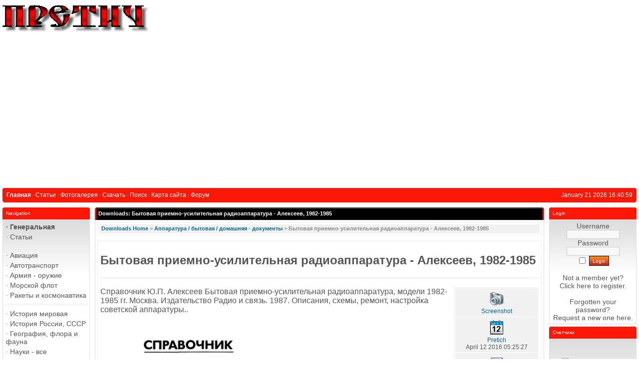

--- FILE ---
content_type: text/html; charset=UTF-8
request_url: https://pretich.ru/downloads.php?cat_id=9&download_id=54
body_size: 6720
content:
<!DOCTYPE html>
<html xmlns='http://www.w3.org/1999/xhtml' xml:lang='en' lang='en'>
<head>
<title>PRETICH.ru - Downloads</title>
<meta http-equiv='Content-Type' content='text/html; charset=iso-8859-1' />
<meta name='description' content='Претич - сайт обо всем, интересно и полезно' />
<meta name='keywords' content='история, армия, вооружения, войны, музыка, философия, схемы, чертежи, карты, география, наука, аппаратура, фотография, криминалистика, часы, игры' />
<link rel='stylesheet' href='themes/Gillette/styles.css' type='text/css' media='screen' />
<link rel='shortcut icon' href='images/favicon.ico' type='image/x-icon' />
<script type='text/javascript' src='includes/jquery/jquery.js'></script>
<script type='text/javascript' src='includes/jscript.js'></script>

	<link rel='stylesheet' href='infusions/ui_top_button_panel/ui.totop.css' type='text/css' media='screen' />
	<script type='text/javascript' src='infusions/ui_top_button_panel/js/easing.js'></script>
	<script type='text/javascript' src='infusions/ui_top_button_panel/js/jquery.ui.totop.js'></script>
	<script type='text/javascript'>
	   $(document).ready(function() {
		  $().UItoTop({ easingType: 'easeOutQuart' });
	   });
	</script>

<link rel='stylesheet' href='includes/jquery/colorbox/colorbox.css' type='text/css' media='screen' />
<script type='text/javascript' src='includes/jquery/colorbox/jquery.colorbox.js'></script>
<script type='text/javascript'>

	/* <![CDATA[ */

	jQuery(document).ready(function(){
		jQuery('a.tozoom').colorbox();
	});

	/* ]]>*/

	</script>

</head>
<body>
<table cellpadding='0' cellspacing='0' width='100%'>
<tr>
<td class='full-header'>
<a href='https://pretich.ru/'><img src='images/php-fusion-logo.png' alt='PRETICH.ru' style='border: 0;' /></a>
</td>
</tr>
</table>
<table cellpadding='0' cellspacing='0' width='100%'>
<tr>
<td class='sub-header-left'></td>
<td class='sub-header'><ul>
<li class='white first-link'> <span class='bullet'>&middot;</span> <a href='https://pretich.ru/index.php'>
<span>Главная</span></a></li>
<li class='white'> <span class='bullet'>&middot;</span> <a href='articles.php'>
<span>Статьи</span></a></li>
<li class='white'> <span class='bullet'>&middot;</span> <a href='photogallery.php'>
<span>Фотогалерея</span></a></li>
<li class='white'> <span class='bullet'>&middot;</span> <a href='downloads.php'>
<span>Скачать</span></a></li>
<li class='white'> <span class='bullet'>&middot;</span> <a href='search.php'>
<span>Поиск</span></a></li>
<li class='white'> <span class='bullet'>&middot;</span> <a href='infusions/site_map/site_map.php'>
<span>Карта сайта</span></a></li>
<li class='white'> <span class='bullet'>&middot;</span> <a href='https://pretich.ru/forum/index.php'>
<span>Форум</span></a></li>
</ul>
</td>
<td align='right' class='sub-header'>January 21 2026 16:40:59</td>
<td class='sub-header-right'></td>
</tr>
</table>
<table cellpadding='0' cellspacing='0' width='100%' class='side-both'>
<tr>
<td class='side-border-left' valign='top'><table cellpadding='0' cellspacing='0' width='100%'>
<tr>
<td class='scapmain-left'></td>
<td class='scapmain'>Navigation</td>
<td class='scapmain-right'></td>
</tr>
</table>
<table cellpadding='0' cellspacing='0' width='100%' class='spacer'>
<tr>
<td class='side-body'>
<div id='navigation'>
<ul>
<li class='first-link'>
<a href='https://pretich.ru/infusions/site_map/site_map.php' class='side'><span class='bullet'>&middot;</span>
<span>Генеральная</span></a></li>
<li>
<a href='articles.php' class='side'><span class='bullet'>&middot;</span>
<span>Статьи</span></a></li>
</ul>
<hr class='side-hr' />
<ul>
<li>
<a href='https://pretich.ru/articles.php?cat_id=27' class='side'><span class='bullet'>&middot;</span>
<span>Авиация</span></a></li>
<li>
<a href='https://pretich.ru/articles.php?cat_id=28' class='side'><span class='bullet'>&middot;</span>
<span>Автотранспорт</span></a></li>
<li>
<a href='https://pretich.ru/articles.php?cat_id=41' class='side'><span class='bullet'>&middot;</span>
<span>Армия - оружие</span></a></li>
<li>
<a href='https://pretich.ru/articles.php?cat_id=30' class='side'><span class='bullet'>&middot;</span>
<span>Морской флот</span></a></li>
<li>
<a href='https://pretich.ru/articles.php?cat_id=21' class='side'><span class='bullet'>&middot;</span>
<span>Ракеты и космонавтика</span></a></li>
</ul>
<hr class='side-hr' />
<ul>
<li>
<a href='https://pretich.ru/articles.php?cat_id=3' class='side'><span class='bullet'>&middot;</span>
<span>История мировая</span></a></li>
<li>
<a href='https://pretich.ru/articles.php?cat_id=2' class='side'><span class='bullet'>&middot;</span>
<span>История России, СССР</span></a></li>
<li>
<a href='https://pretich.ru/articles.php?cat_id=16' class='side'><span class='bullet'>&middot;</span>
<span>География, флора и фауна</span></a></li>
<li>
<a href='https://pretich.ru/articles.php?cat_id=10' class='side'><span class='bullet'>&middot;</span>
<span>Науки - все</span></a></li>
<li>
<a href='https://pretich.ru/articles.php?cat_id=25' class='side'><span class='bullet'>&middot;</span>
<span>Криминалистика</span></a></li>
</ul>
<hr class='side-hr' />
<ul>
<li>
<a href='https://pretich.ru/articles.php?cat_id=45' class='side'><span class='bullet'>&middot;</span>
<span>Разное интересное</span></a></li>
<li>
<a href='https://pretich.ru/articles.php?cat_id=13' class='side'><span class='bullet'>&middot;</span>
<span>Искусство</span></a></li>
<li>
<a href='https://pretich.ru/articles.php?cat_id=34' class='side'><span class='bullet'>&middot;</span>
<span>Домоводство</span></a></li>
<li>
<a href='https://pretich.ru/articles.php?cat_id=31' class='side'><span class='bullet'>&middot;</span>
<span>Медицина Здоровье</span></a></li>
<li>
<a href='https://pretich.ru/articles.php?cat_id=50' class='side'><span class='bullet'>&middot;</span>
<span><strong>Родителям</strong></span></a></li>
<li>
<a href='https://pretich.ru/articles.php?cat_id=24' class='side'><span class='bullet'>&middot;</span>
<span>Спорт, туризм, отдых</span></a></li>
<li>
<a href='https://pretich.ru/articles.php?cat_id=40' class='side'><span class='bullet'>&middot;</span>
<span>Производство, строительство</span></a></li>
<li>
<a href='https://pretich.ru/articles.php?cat_id=14' class='side'><span class='bullet'>&middot;</span>
<span>Приборы и инструменты</span></a></li>
<li>
<a href='https://pretich.ru/articles.php?cat_id=36' class='side'><span class='bullet'>&middot;</span>
<span>Бытовая техника</span></a></li>
<li>
<a href='https://pretich.ru/articles.php?cat_id=1' class='side'><span class='bullet'>&middot;</span>
<span>Радиомастерская</span></a></li>
<li>
<a href='https://pretich.ru/articles.php?cat_id=43' class='side'><span class='bullet'>&middot;</span>
<span>IT - высокие технологии</span></a></li>
<li>
<a href='https://pretich.ru/articles.php?cat_id=37' class='side'><span class='bullet'>&middot;</span>
<span>Аудио, видео, фото, радио</span></a></li>
<li>
<a href='https://pretich.ru/articles.php?cat_id=46' class='side'><span class='bullet'>&middot;</span>
<span>Часы - все</span></a></li>
</ul>
<hr class='side-hr' />
<ul>
<li>
<a href='photogallery.php' class='side'><span class='bullet'>&middot;</span>
<span>Фотогалерея</span></a></li>
<li>
<a href='downloads.php' class='side'><span class='bullet'>&middot;</span>
<span>Скачать</span></a></li>
<li>
<a href='weblinks.php' class='side'><span class='bullet'>&middot;</span>
<span>Каталог ссылок</span></a></li>
<li>
<a href='contact.php' class='side'><span class='bullet'>&middot;</span>
<span>Обратная связь</span></a></li>
<li>
<a href='submit.php?stype=a' class='side'><span class='bullet'>&middot;</span>
<span>Добавить статью</span></a></li>
<li>
<a href='submit.php?stype=n' class='side'><span class='bullet'>&middot;</span>
<span>Добавить новость</span></a></li>
<li>
<a href='infusions/site_map/site_map.php' class='side'><span class='bullet'>&middot;</span>
<span>Карта сайта</span></a></li>
</ul>
</div>
</td>
</tr>
</table>
<table cellpadding='0' cellspacing='0' width='100%'>
<tr>
<td class='scapmain-left'></td>
<td class='scapmain'>Latest Articles</td>
<td class='scapmain-right'></td>
</tr>
</table>
<table cellpadding='0' cellspacing='0' width='100%' class='spacer'>
<tr>
<td class='side-body'>
<span class='bullet'>&middot;</span> <a href='articles.php?article_id=2492' title='Скрытие с места ДТП в 2026 году: ответственность, защита и судебная практика' class='side'>Скрытие с м...</a><br />
<span class='bullet'>&middot;</span> <a href='articles.php?article_id=2489' title='Monsters of Rock in Moscow 1991' class='side'>Monsters of Rock in ...</a><br />
<span class='bullet'>&middot;</span> <a href='articles.php?article_id=2486' title='Самые дорогие ноги в мире' class='side'>Самые доро�...</a><br />
<span class='bullet'>&middot;</span> <a href='articles.php?article_id=2485' title='Escape from Tarkov играем правильно' class='side'>Escape from Tarkov �...</a><br />
<span class='bullet'>&middot;</span> <a href='articles.php?article_id=2484' title='Игра DayZ - особенности, как играть?' class='side'>Игра DayZ - ос...</a><br />
</td>
</tr>
</table>
</td><td class='main-bg' valign='top'><noscript><div class='noscript-message admin-message'>Oh no! Where's the <strong>JavaScript</strong>?<br />Your Web browser does not have JavaScript enabled or does not support JavaScript. Please <strong>enable JavaScript</strong> on your Web browser to properly view this Web site,<br /> or <strong>upgrade</strong> to a Web browser that does support JavaScript; <a href='http://firefox.com' rel='nofollow' title='Mozilla Firefox'>Firefox</a>, <a href='http://apple.com/safari/' rel='nofollow' title='Safari'>Safari</a>, <a href='http://opera.com' rel='nofollow' title='Opera Web Browser'>Opera</a>, <a href='http://www.google.com/chrome' rel='nofollow' title='Google Chrome'>Chrome</a> or a version of <a href='http://www.microsoft.com/windows/internet-explorer/' rel='nofollow' title='Internet Explorer'>Internet Explorer</a> newer then version 6.</div>
</noscript>
<!--error_handler-->
<table cellpadding='0' cellspacing='0' width='100%'>
<tr>
<td class='capmain-left'></td>
<td class='capmain'>Downloads: Бытовая приемно-усилительная радиоаппаратура - Алексеев, 1982-1985</td>
<td class='capmain-right'></td>
</tr>
</table>
<table cellpadding='0' cellspacing='0' width='100%' class='spacer'>
<tr>
<td class='main-body'>
<!--pre_download_details-->
<div class='tbl-border' style='margin-bottom:10px; padding:3px;'>
<div class='forum-caption' style='text-align:left;'>
<a href='downloads.php'>Downloads Home</a> &gt; <a href='downloads.php?cat_id=9'>Аппаратура / бытовая / домашняя - документы</a> &gt; <strong>Бытовая приемно-усилительная радиоаппаратура - Алексеев, 1982-1985</strong></div>
</div>
<table width='100%' cellpadding='0' cellspacing='1' class='tbl-border center'>
<tr>
<td class='tbl1' colspan='2'><h2>Бытовая приемно-усилительная радиоаппаратура - Алексеев, 1982-1985 </h2><hr /></td></tr>
<tr>
<td class='tbl1' style='vertical-align:top;'>Справочник Ю.П. Алексеев Бытовая приемно-усилительная радиоаппаратура, модели 1982-1985 гг.  Москва. Издательство Радио и связь. 1987. Описания, схемы, ремонт, настройка советской аппаратуры..<br />
<span style='display: block; width: 300px; max-height: 300px; overflow: auto;' class='forum-img-wrapper'><img src='https://pretich.ru/downloads/images/2016-04-12_112036.jpg' alt='pretich.ru/downloads/images/2016-04-12_112036.jpg' style='border:0px' class='forum-img' /></span><br />
<strong>Переносные радиоприемники:</strong><br />
Вега-407<br />
Электроника Р-403<br />
Волхова<br />
Гиала-410<br />
Олимпик-2<br />
Хазар-404<br />
Альпинист-320<br />
Нейва-302<br />
Меридиан-235<br />
Океан-221<br />
Спидола-232<br />
<strong>Магнитолы:</strong><br />
Азамат-302<br />
Ореанда-203-стерео<br />
Томь-206-стерео<br />
Нерль-206-стерео<br />
<strong>Магнитолы и радиоприемники автомобильные:</strong><br />
Былина-310<br />
Илга-320-авто<br />
Тернава-301<br />
Тонар-авто-301<br />
Былина-207<br />
АМ-302-стерео<br />
Эола-310-стерео<br />
<strong>Тюнеры, радиолы:</strong><br />
Корвет-104-стерео<br />
Радиотехника Т-101-стерео<br />
Корвет-004-стерео<br />
Урал-320<br />
Серенада-406<br />
Элегия-106-стерео<br />
<strong>Радиокомплексы и музыкальные центры:</strong><br />
Ода-101-стерео<br />
Такт-001-стерео<br />
<strong>Радиоприставки и трехпрограммные абонентские громкоговорители:</strong><br />
Орфей-304<br />
Светлана-301<br />
Маяк-204<br />
Эра-204<br />
Раздан-201<br />
Амфитон-204<br />
Прометей-201<br />
Свердловск-201<br />
Сириус-201<br />
Сириус-202<br />
<strong>Электрофоны:</strong><br />
Радиотехника-301-стерео<br />
Ноктюрн-212-стерео<br />
Электроника Д1-012-стерео<br />
<strong>Электропроигрыватели:</strong><br />
Вега-206-стерео<br />
Радиотехника ЭП-101-стерео<br />
<strong>Электро проигрывающие устройства:</strong><br />
2-ЭПУ-65СМ<br />
1-ЭПУ-70С<br />
Г-602<br />
0-ЭПУ-82С<br />
<strong>Акустические системы:</strong><br />
10АС-314 и 10АС-315 (S-30)<br />
15АС-213<br />
25АС-416<br />
35АС-218</td><td class='tbl1' style='width:20%;text-align:center;vertical-align:top;'><table width='100%' cellpadding='0' cellspacing='1' class='tbl-border center'>
<tr>
<td class='tbl2' style='text-align:center;'><img src='images/dl_screenshot.png' alt='Screenshot' /><br />
<a class='tozoom' href='downloads/images/2016-04-12_112036.jpg'>Screenshot</a>
</td>
</tr>
<tr>
<td class='tbl2' style='text-align:center;'><img src='images/dl_calendar.png' alt='Calendar' />
<br /><a href='profile.php?lookup=1' class='profile-link'>Pretich</a>
<br />April 12 2016 05:25:27
</td>
</tr>
<tr>
<td class='tbl2' style='text-align:center;'>
<img src='images/dl_downloads1.png' alt='Downloads' /><br />Download 1297
</td>
</tr>
<tr>
<td class='tbl2' style='text-align:center;'><img src='images/dl_info.png' alt='Info' /><br />
License: Свободно<br />
O/S: Любая<br />
</td>
</tr>
</table>
</td></tr>
<tr>
<td class='tbl1' colspan='2' style='text-align:center;'><hr />
<strong>Download:</strong><br />
<a href='downloads.php?cat_id=9&amp;file_id=54' target='_blank'><img src='images/dl_download.png' alt='Download' style='border:none;' title='Download'  /></a>
<br />(10,2 Мб)
</td>
</tr>
</table>
<!--sub_download_details-->
</td>
</tr><tr>
<td style='height:5px;background-color:#f6a504;'></td>
</tr>
</table>
<!--pre_download_comments-->
<a id='comments' name='comments'></a><table cellpadding='0' cellspacing='0' width='100%'>
<tr>
<td class='capmain-left'></td>
<td class='capmain'>Comments</td>
<td class='capmain-right'></td>
</tr>
</table>
<table cellpadding='0' cellspacing='0' width='100%' class='spacer'>
<tr>
<td class='main-body'>
No Comments have been Posted.
</td>
</tr><tr>
<td style='height:5px;background-color:#f6a504;'></td>
</tr>
</table>
<table cellpadding='0' cellspacing='0' width='100%'>
<tr>
<td class='capmain-left'></td>
<td class='capmain'>Post Comment</td>
<td class='capmain-right'></td>
</tr>
</table>
<table cellpadding='0' cellspacing='0' width='100%' class='spacer'>
<tr>
<td class='main-body'>
Please Login to Post a Comment.
</td>
</tr><tr>
<td style='height:5px;background-color:#f6a504;'></td>
</tr>
</table>
<table cellpadding='0' cellspacing='1' class='tbl-border' style='width:100%;'>
<tr>
<td class='tbl2' valign='middle'><img src='images/dl_stats.png' alt='Download Stats' /></td>
<td width='100%' align='left' class='tbl1'>
<span class='small'>Downloads: 152</span><br />
<span class='small'>Downloaded: 177657</span><br /><span class='small'>Most Downloaded: <a href='downloads.php?download_id=30' title='Борис Годунов - работа Р.Г. Скрынникова' class='side'>Борис Годунов - работа Р.Г. Скрынникова</a> [ 9633 ]</span><br /><span class='small'>Most Recent: <a href='downloads.php?download_id=152' title='Том и Джерри - Сборник кроссвордов и головоломок - №6 за 2005 год' class='side'>Том и Джерри - Сборник кроссвордов и головоломок - №6 �...</a> [ 404 ]</span><br /></td>
</tr>
</table>
</td><td class='side-border-right' valign='top'><table cellpadding='0' cellspacing='0' width='100%'>
<tr>
<td class='scapmain-left'></td>
<td class='scapmain'>Login</td>
<td class='scapmain-right'></td>
</tr>
</table>
<table cellpadding='0' cellspacing='0' width='100%' class='spacer'>
<tr>
<td class='side-body'>
<div style='text-align:center; m-t-10;'>
<form name='loginform' method='post' action='downloads.php?cat_id=9&amp;download_id=54'>
Username<br />
<input type='text' name='user_name' class='textbox' style='width:100px' /><br />
Password<br />
<input type='password' name='user_pass' class='textbox' style='width:100px' /><br />
<label><input type='checkbox' name='remember_me' value='y' title='Remember Me' style='vertical-align:middle;' /></label>
<input type='submit' name='login' value='Login' class='button' /><br />
</form>
<br />
Not a member yet?<br /><a href='register.php' class='side'>Click here</a> to register.<br /><br />
Forgotten your password?<br />Request a new one <a href='lostpassword.php' class='side'>here</a>.
</div>
</td>
</tr>
</table>
<table cellpadding='0' cellspacing='0' width='100%'>
<tr>
<td class='scapmain-left'></td>
<td class='scapmain'>Счетчики</td>
<td class='scapmain-right'></td>
</tr>
</table>
<table cellpadding='0' cellspacing='0' width='100%' class='spacer'>
<tr>
<td class='side-body'>
<center>
<script async src="https://pagead2.googlesyndication.com/pagead/js/adsbygoogle.js?client=ca-pub-4882853743790931"
     crossorigin="anonymous"></script>
<!-- Google tag (gtag.js) -->
<script async src="https://www.googletagmanager.com/gtag/js?id=G-H6H7VEMCRT"></script>
<script>
  window.dataLayer = window.dataLayer || [];
  function gtag(){dataLayer.push(arguments);}
  gtag('js', new Date());

  gtag('config', 'G-H6H7VEMCRT');
</script>
<!--LiveInternet counter--><script type="text/javascript"><!--
document.write("<a href='https://www.liveinternet.ru/click' "+
"target=_blank><img src='//counter.yadro.ru/hit?t14.6;r"+
escape(document.referrer)+((typeof(screen)=="undefined")?"":
";s"+screen.width+"*"+screen.height+"*"+(screen.colorDepth?
screen.colorDepth:screen.pixelDepth))+";u"+escape(document.URL)+
";"+Math.random()+
"' alt='' title='LiveInternet: показано число просмотров за 24"+
" часа, посетителей за 24 часа и за сегодня' "+
"border='0' width='88' height='31'><\/a>")
//--></script><!--/LiveInternet--><br>
<!-- Yandex.Metrika informer -->
<a href="https://metrika.yandex.ru/stat/?id=25750316&amp;from=informer"
target="_blank" rel="nofollow"><img src="https://informer.yandex.ru/informer/25750316/3_1_FFFFFFFF_EFEFEFFF_0_pageviews"
style="width:88px; height:31px; border:0;" alt="Яндекс.Метрика" title="Яндекс.Метрика: данные за сегодня (просмотры, визиты и уникальные посетители)" class="ym-advanced-informer" data-cid="25750316" data-lang="ru" /></a>
<!-- /Yandex.Metrika informer -->

<!-- Yandex.Metrika counter -->
<script type="text/javascript" >
   (function(m,e,t,r,i,k,a){m[i]=m[i]||function(){(m[i].a=m[i].a||[]).push(arguments)};
   m[i].l=1*new Date();k=e.createElement(t),a=e.getElementsByTagName(t)[0],k.async=1,k.src=r,a.parentNode.insertBefore(k,a)})
   (window, document, "script", "https://mc.yandex.ru/metrika/tag.js", "ym");

   ym(25750316, "init", {
        clickmap:true,
        trackLinks:true,
        accurateTrackBounce:true,
        webvisor:true
   });
</script>
<noscript><div><img src="https://mc.yandex.ru/watch/25750316" style="position:absolute; left:-9999px;" alt="" /></div></noscript>
<!-- /Yandex.Metrika counter --><br>
<a href="https://webmaster.yandex.ru/siteinfo/?site=https://pretich.ru"><img width="88" height="31" alt="" border="0" src="https://yandex.ru/cycounter?https://pretich.ru&theme=light&lang=ru"/></a>
</center>
- <a href="/latest_threads.php">Темы форума</a><br />
- <a href="/latest_comments.php">Комментарии</a>
</td>
</tr>
</table>
</td></tr>
</table>
<table cellpadding='0' cellspacing='0' width='100%'>
<tr>
<td class='sub-header-left'></td>
<td align='left' class='sub-header'></td>
<td align='right' class='sub-header'><!--counter-->17,105,209 unique visits</td>
<td class='sub-header-right'></td>
</tr>
</table>
<table cellpadding='0' cellspacing='0' width='100%'>
<tr>
<td align='center' class='main-footer'><div style='text-align:center'>Copyright &copy; Михаил Дмитриенко. Сайт Претич. 2004 г.</div><br /><br />
Powered by PHP-Fusion copyright &copy; 2002 - 2026 by Nick Jones.<br />
Released as free software without warranties under GNU Affero GPL v3.
</td>
</tr>
</table>
<script type='text/javascript'>/* <![CDATA[ */
jQuery(document).ready(function() {
/*!
 * Extended Quote BBcode for PHP-Fusion
 * with jQuery Quote Collapse
 *
 * Author: JoiNNN
 *
 * Copyright (c) 2002 - 2012 by Nick Jones
 * Released as free software without warranties under GNU Affero GPL v3. 
 */

var quoteColHeight	= 184,			//0 - disables quote collapse
	colCls			= 'collapsed',	//class when collapsed
	expCls			= 'expanded';	//class when expanded

if (quoteColHeight > 0) {
// On page load
jQuery('.quote').each(function() {
	var quote		= jQuery(this),
		block		= quote.find('.blockquote').first();

	//On load add expand link if quote is long enough
	if (block.height() > quoteColHeight) {
		quote.addClass(colCls);
		quote.find('.citation').first().prepend('<a href="#" class="toggle-quote ' + colCls + ' flright">Show text</a>');
		block.css({'height': quoteColHeight, 'overflow': 'hidden'});
	}
});

// On click
jQuery('.toggle-quote').click(function(e) {
	e.preventDefault();
	var toggler		= jQuery(this),
		quote		= toggler.parent().parent(),
		block		= quote.find('.blockquote').first();

	if (block.height() > quoteColHeight) {
		block.stop().animate({'height': quoteColHeight + 'px'}, 200);
		toggler.html('Show text');
		toggler.removeClass(expCls).addClass(colCls);
		quote.removeClass(expCls).addClass(colCls);
	} else {
		block.stop().animate({'height': block[0].scrollHeight + 'px'}, 200, function() {
			jQuery(this).css({'height': 'auto'});
		});
		toggler.html('Hide text');
		toggler.removeClass(colCls).addClass(expCls);
		quote.removeClass(colCls).addClass(expCls);
	}
});

// Scroll to quoted post if is on the same page as the quote, instead of opening a new tab
jQuery('.quote-link').click(function(e) {
	var pid = jQuery(this).attr('rel');
	if (jQuery('#post_' + pid).length) {
		var target =jQuery('#post_' + pid).offset().top;
		jQuery('html, body').animate({scrollTop:target}, 200);
		e.preventDefault();
	}
});

}
});/* ]]> */
</script>
</body>
</html>


--- FILE ---
content_type: text/html; charset=utf-8
request_url: https://www.google.com/recaptcha/api2/aframe
body_size: 268
content:
<!DOCTYPE HTML><html><head><meta http-equiv="content-type" content="text/html; charset=UTF-8"></head><body><script nonce="T3zWMnpw4ajyju1NdDj7kw">/** Anti-fraud and anti-abuse applications only. See google.com/recaptcha */ try{var clients={'sodar':'https://pagead2.googlesyndication.com/pagead/sodar?'};window.addEventListener("message",function(a){try{if(a.source===window.parent){var b=JSON.parse(a.data);var c=clients[b['id']];if(c){var d=document.createElement('img');d.src=c+b['params']+'&rc='+(localStorage.getItem("rc::a")?sessionStorage.getItem("rc::b"):"");window.document.body.appendChild(d);sessionStorage.setItem("rc::e",parseInt(sessionStorage.getItem("rc::e")||0)+1);localStorage.setItem("rc::h",'1769013663194');}}}catch(b){}});window.parent.postMessage("_grecaptcha_ready", "*");}catch(b){}</script></body></html>